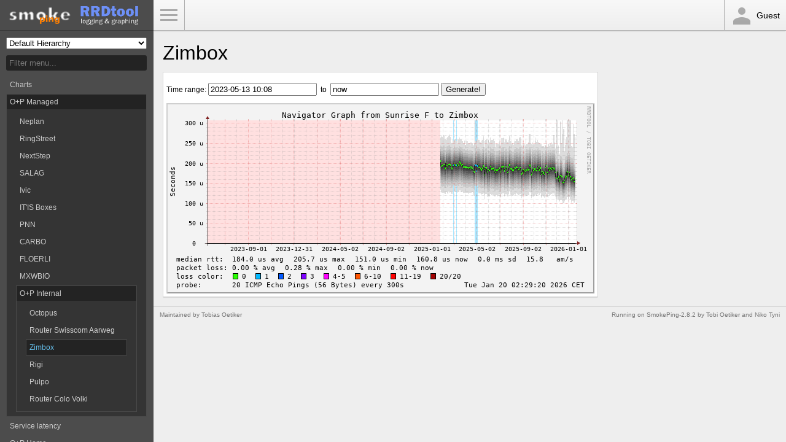

--- FILE ---
content_type: text/html; charset=utf-8
request_url: https://smokeping.oetiker.ch/?displaymode=n;start=2023-05-13%2010:08;end=now;target=Customers.OP.zimbox
body_size: 1649
content:
<!DOCTYPE html>
<html>
<head>
    <meta name="viewport" content="width=device-width, initial-scale=1">
    <META http-equiv="Refresh" content="300">
    <title>SmokePing Latency Page for Zimbox</title>
    <link rel="stylesheet" type="text/css" href="css/smokeping-print.css" media="print">
    <link rel="stylesheet" type="text/css" href="css/smokeping-screen.css" media="screen">
</head>
<body id="body">

<div class="sidebar" id="sidebar">
    <div class="sidebar-header">
        <div class="logo">
            <A HREF="https://oss.oetiker.ch/smokeping/counter.cgi/2.008002"><img alt="Smokeping" src="img/smokeping.png"></a>
        </div>
        <div class="logo">
            <A HREF="https://oss.oetiker.ch/rrdtool/"><img alt="RRDtool" src="img/rrdtool.png"></a>
        </div>
    </div>

    <div class="sidebar-menu">
        <form method="get" action="https://smokeping.oetiker.ch" enctype="multipart/form-data" name="hswitch"><div class="hierarchy"><label for="hierarchy" class="hierarchy-label">Hierarchy:</label><div class="hierarchy-popup"><select name="hierarchy"  id="hierarchy" onchange="hswitch.submit()">
<option value="0">Default Hierarchy</option>
<option value="tobi">Tobias Favorites</option>
</select></div></div><div class="filter"><label for="filter" class="filter-label">Filter:</label><div class="filter-text"><input type="text" name="filter"  size="15" id="filter" onchange="hswitch.submit()" placeholder="Filter menu..." /></div></div></form><ul class="menu">
<li class="menuitem"><a class="menulink" href="?target=_charts">Charts</a>
</li><li class="menuopen"><a class="menulink" href="?target=Customers">O+P Managed</a>
<ul class="menu">
<li class="menuitem"><a class="menulink" href="?target=Customers.Neplan">Neplan</a>
</li><li class="menuitem"><a class="menulink" href="?target=Customers.RingStreet">RingStreet</a>
</li><li class="menuitem"><a class="menulink" href="?target=Customers.NextStep">NextStep</a>
</li><li class="menuitem"><a class="menulink" href="?target=Customers.SALAG">SALAG</a>
</li><li class="menuitem"><a class="menulink" href="?target=Customers.IVIC">Ivic</a>
</li><li class="menuitem"><a class="menulink" href="?target=Customers.ITIS">IT'IS Boxes</a>
</li><li class="menuitem"><a class="menulink" href="?target=Customers.PNN">PNN</a>
</li><li class="menuitem"><a class="menulink" href="?target=Customers.CARBO">CARBO</a>
</li><li class="menuitem"><a class="menulink" href="?target=Customers.FLOERLI">FLOERLI</a>
</li><li class="menuitem"><a class="menulink" href="?target=Customers.MXWBIO">MXWBIO</a>
</li><li class="menuopen"><a class="menulink" href="?target=Customers.OP">O+P Internal</a>
<ul class="menu">
<li class="menuitem"><a class="menulink" href="?target=Customers.OP.octopus">Octopus</a>
</li><li class="menuitem"><a class="menulink" href="?target=Customers.OP.router-Swisscom-aarweg">Router Swisscom Aarweg</a>
</li><li class="menuactive"><a class="menulinkactive" href="?target=Customers.OP.zimbox">Zimbox</a>
</li><li class="menuitem"><a class="menulink" href="?target=Customers.OP.rigi">Rigi</a>
</li><li class="menuitem"><a class="menulink" href="?target=Customers.OP.pulpo">Pulpo</a>
</li><li class="menuitem"><a class="menulink" href="?target=Customers.OP.router-colo-volki">Router Colo Volki</a>
</li></ul>
</li></ul>
</li><li class="menuitem"><a class="menulink" href="?target=services">Service latency</a>
</li><li class="menuitem"><a class="menulink" href="?target=private">O+P Home</a>
</li><li class="menuitem"><a class="menulink" href="?target=World">World</a>
</li><li class="menuitem"><a class="menulink" href="?target=rootns">Root Name Servers</a>
</li><li class="menuitem"><a class="menulink" href="?target=multi">Multi Target Graphs</a>
</li><li class="menuitem"><a class="menulink" href="?target=SIP">VoipGateway</a>
</li></ul>

    </div>
</div>

<div class="navbar">
    <div class="navbar-menu"><a id="menu-button" href="#">Toggle Menu</a></div>
    <div class="navbar-user"><div class="icon-person"></div>Guest</div>
</div>

<div class="main">
    <h1>Zimbox</h1>
    <h2></h2>

    <div class="overview">
        
    </div>

    <div class="details">
        <div class="panel"><div class="panel-body"><IMG alt="" id="zoom" width="697" height="310" SRC="img/__navcache/1768872560554641_1768872560_1683965280.png"><form method="post" action="/?displaymode=n;start=2023-05-13%2010:08;end=now;target=Customers.OP.zimbox" enctype="multipart/form-data" id="range_form"><p>Time range: <input type="hidden" name="epoch_start" value="1683965280" id="epoch_start" /><input type="hidden" name="hierarchy" value="" id="hierarchy" /><input type="hidden" name="epoch_end" value="1768872560" id="epoch_end" /><input type="hidden" name="target" value="Customers.OP.zimbox" id="target" /><input type="hidden" name="displaymode" value="n"  /><input type="text" name="start" value="2023-05-13 10:08" />&nbsp;&nbsp;to&nbsp;&nbsp;<input type="text" name="end" value="now" />&nbsp;<input type="submit" name="Generate!" value="Generate!" /></p></form></div></div>

    </div>
</div>
<hr>
<div class="footer">
    <p class="footer-right"><small>Running on <A HREF="https://oss.oetiker.ch/smokeping/counter.cgi/2.008002">SmokePing-2.8.2</A> by <A HREF="https://tobi.oetiker.ch/">Tobi&nbsp;Oetiker</A> and Niko&nbsp;Tyni</small></p>
    <p><small>Maintained by <a href="mailto:tobi+smokeping@oetiker.ch">Tobias Oetiker</a></small></p>
</div>

<script src="js/prototype.js" type="text/javascript"></script>
<script src="js/scriptaculous/scriptaculous.js?load=builder,effects,dragdrop" type="text/javascript"></script>
<script src="js/cropper/cropper.js" type="text/javascript"></script>
<script src="js/smokeping.js" type="text/javascript"></script>

</body>
</html>
